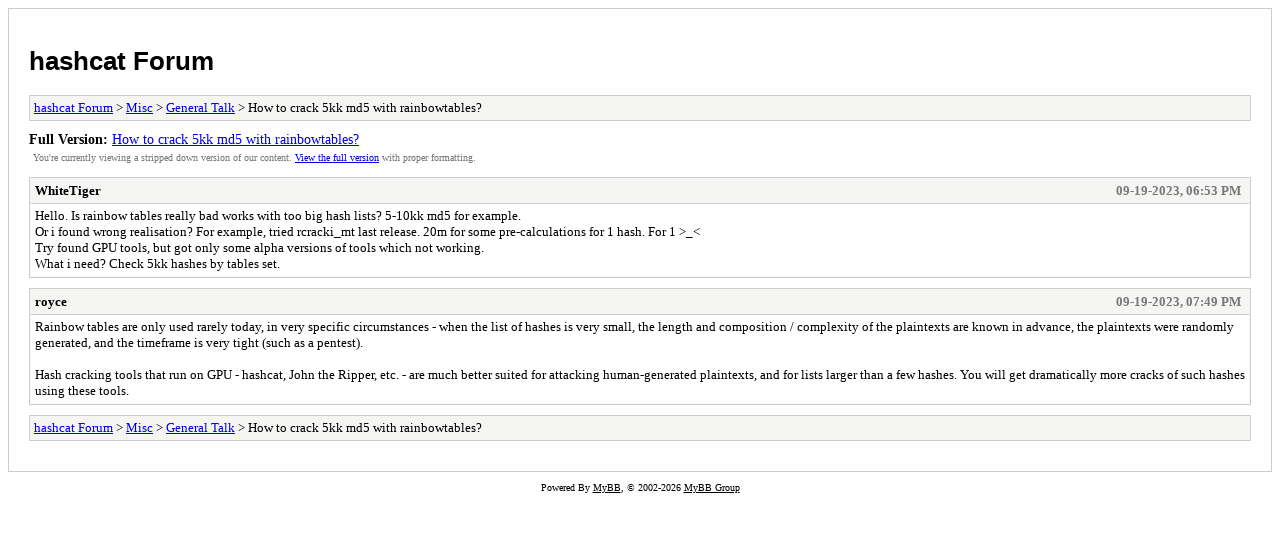

--- FILE ---
content_type: text/html; charset=UTF-8
request_url: https://hashcat.net/forum/archive/index.php?thread-11612.html
body_size: 1106
content:
<!DOCTYPE html PUBLIC "-//W3C//DTD XHTML 1.0 Transitional//EN" "http://www.w3.org/TR/xhtml1/DTD/xhtml1-transitional.dtd">
<html xmlns="http://www.w3.org/1999/xhtml" xml:lang="en" lang="en">
<head>
<title>hashcat Forum - How to crack 5kk md5 with rainbowtables?</title>
<meta http-equiv="content-type" content="text/html; charset=UTF-8" />
<meta name="robots" content="index,follow" />
<link type="text/css" rel="stylesheet" rev="stylesheet" href="https://hashcat.net/forum/archive/screen.css" media="screen" />
<link type="text/css" rel="stylesheet" rev="stylesheet" href="https://hashcat.net/forum/archive/print.css" media="print" />
</head>
<body>
<div id="container">
<h1><a href="https://hashcat.net/forum/index.php">hashcat Forum</a></h1>
<div class="navigation"><a href="https://hashcat.net/forum/archive/index.php">hashcat Forum</a> &gt; <a href="https://hashcat.net/forum/archive/index.php?forum-15.html">Misc</a> &gt; <a href="https://hashcat.net/forum/archive/index.php?forum-33.html">General Talk</a> &gt; How to crack 5kk md5 with rainbowtables?</div>
<div id="fullversion"><strong>Full Version:</strong> <a href="https://hashcat.net/forum/thread-11612.html">How to crack 5kk md5 with rainbowtables?</a></div>
<div id="infobox">You're currently viewing a stripped down version of our content. <a href="https://hashcat.net/forum/thread-11612.html">View the full version</a> with proper formatting.</div>
<div id="content">
<div class="post">
<div class="header">
<div class="author"><h2><a href="https://hashcat.net/forum/user-4004.html">WhiteTiger</a></h2></div><div class="dateline">09-19-2023, 06:53 PM</div>
</div>
<div class="message">Hello. Is rainbow tables really bad works with too big hash lists? 5-10kk md5 for example. <br />
Or i found wrong realisation? For example, tried rcracki_mt last release. 20m for some pre-calculations for 1 hash. For 1 &gt;_&lt; <br />
Try found GPU tools, but got only some alpha versions of tools which not working.<br />
What i need? Check 5kk hashes by tables set.</div>
</div>
<div class="post">
<div class="header">
<div class="author"><h2><a href="https://hashcat.net/forum/user-5685.html">royce</a></h2></div><div class="dateline">09-19-2023, 07:49 PM</div>
</div>
<div class="message">Rainbow tables are only used rarely today, in very specific circumstances - when the list of hashes is very small, the length and composition / complexity of the plaintexts are known in advance, the plaintexts were randomly generated, and the timeframe is very tight (such as a pentest).<br />
<br />
Hash cracking tools that run on GPU - hashcat, John the Ripper, etc. - are much better suited for attacking human-generated plaintexts, and for lists larger than a few hashes. You will get dramatically more cracks of such hashes using these tools.</div>
</div>
</div>
<div class="navigation"><a href="https://hashcat.net/forum/archive/index.php">hashcat Forum</a> &gt; <a href="https://hashcat.net/forum/archive/index.php?forum-15.html">Misc</a> &gt; <a href="https://hashcat.net/forum/archive/index.php?forum-33.html">General Talk</a> &gt; How to crack 5kk md5 with rainbowtables?</div>
</div>
<div id="footer">
Powered By <a href="https://mybb.com">MyBB</a>, &copy; 2002-2026 <a href="https://mybb.com">MyBB Group</a>
</div>
</body>
</html>
